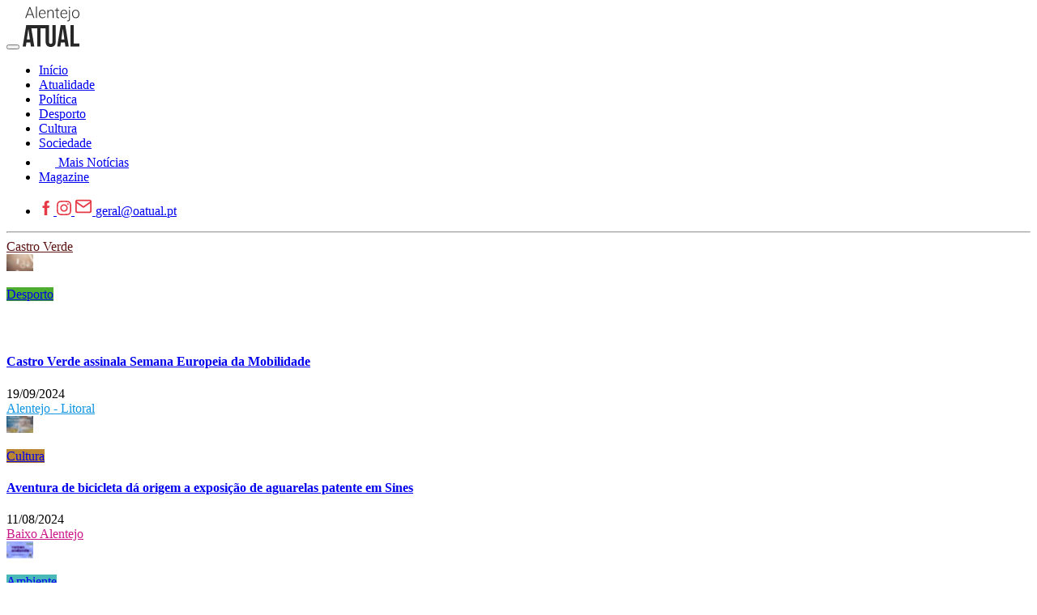

--- FILE ---
content_type: text/html; charset=UTF-8
request_url: https://www.oatual.pt/noticias?q=pedalar
body_size: 9321
content:
<!DOCTYPE html>
<html lang="pt">

<head>
    <meta http-equiv="Content-Type" content="text/html; charset=utf-8">
    <meta charset="utf-8" />
    <meta http-equiv="X-UA-Compatible" content="IE=edge" />
    <title>O Atual - Informação de Verdade - Notícias</title>
    <meta name="title" content="O Atual - Informação de Verdade - Notícias">
    <meta name="description" content="Informação de Verdade">
    <meta name="keywords" content="jornal, Beja, Aljustrel, Alvito, Cuba, Mértola, Odemira, Serpa, Almodôvar, Barrancos, Castro Verde, Ferreira do Alentejo, Moura, Ourique, Vidigueira, magazine, alentejo, notícias, notícias populares, notícias mais partilhadas, notícias mais lidas, ao minuto, reportagem, opinião, análise, multimédia, vídeo, fotografia, notícias de política, política, notícias de sociedade, sociedade, notícias de local, local, notícias de economia, economia, notícias de cultura, cultura, notícias de desporto, desporto, notícias de ciência, ciência, notícias de tecnologia, tecnologia, lazer, cinema, meteorologia, notícias em português, atualidade, desporto, última hora, últimas notícias, newsletters, política, futebol, música" />
    <meta property="og:title" content="O Atual - Informação de Verdade - Notícias" />
    <meta property="og:type" content="article" />
    <meta property="og:site_name" content="O Atual - Informação de Verdade" />
    <meta property="og:description" content="">
    <meta property="og:url" content="https://www.oatual.pt/noticias" />
    <meta property="fb:app_id" content="176500536424045" />
    <meta property="og:image" content="https://www.oatual.pt/images/social.jpg?2" />
    <meta property="og:image:width" content="1200">
    <meta property="og:image:height" content="630">

    <meta name="twitter:card" content="summary_large_image">
    <meta name="twitter:site:id" content="@OAtual2">
    <meta name="twitter:title" content="O Atual - Informação de Verdade - Notícias">
    <meta name="twitter:description" content="Informação de Verdade">
    <meta name="twitter:image" content="https://www.oatual.pt/images/social.jpg?2">
    <meta name="facebook-domain-verification" content="w1y7rwe9ir48jtg4rhxhv07byp16v6" />

    <meta name="viewport" content="width=device-width, initial-scale=1.0">
    <link rel="apple-touch-icon" sizes="180x180" href="/assets/dist/img/favicons/apple-touch-icon.png">
    <link rel="icon" type="image/png" sizes="32x32" href="/assets/dist/img/favicons/favicon-32x32.png">
    <link rel="icon" type="image/png" sizes="16x16" href="/assets/dist/img/favicons/favicon-16x16.png">
    <link rel="manifest" href="/assets/dist/img/favicons/site.webmanifest">
    <link rel="mask-icon" href="/assets/dist/img/favicons/safari-pinned-tab.svg" color="#5bbad5">
    <link rel="shortcut icon" href="/assets/dist/img/favicons/favicon.ico">
    <meta name="msapplication-TileColor" content="#b91d47">
    <meta name="msapplication-config" content="/assets/dist/img/favicons/browserconfig.xml">
    <meta name="theme-color" content="#ffffff">
    <meta name="_token" content="CvOGP3Ln3pjfZK8imERJIvdmvAn5OC3KdnynVDof" />
    <link href="https://www.oatual.pt/assets/dist/css/font-awesome.min.css?v=2.1" rel="stylesheet">
        <link href="https://www.oatual.pt/assets/dist/css/app.2024.min.css?v=2.383" rel="stylesheet">
    <script src="https://www.oatual.pt/assets/dist/js/modernizr-3.2.0.min.js?v=2.1"></script>
    <script src="//ajax.googleapis.com/ajax/libs/jquery/1.12.3/jquery.min.js"></script>
    <script>
        window.jQuery || document.write('<script src="https://www.oatual.pt/assets/dist/js/jquery-1.12.3.min.js"><\/script>')
    </script>
    <script src="https://www.oatual.pt/assets/dist/js/jquery-migrate-1.2.1.min.js?v=2.1"></script>
</head>

<body class="menu-alt">

    
        <div class="navbar-container navbar-light">
            



            <div class="container-fluid">

                <div class="d-flex justify-content-between justify-content-xl-center align-items-center">
                    <div class="d-flex">
                        <button class="navbar-toggler d-xl-none mr-4" type="button" data-toggle="collapse" data-target="#navbar" aria-controls="navbar" aria-expanded="false" aria-label="Toggle navigation"> <span class="navbar-toggler-icon"></span> </button>
                        <a class="navbar-brand py-0" href="https://www.oatual.pt">
                            <svg xmlns="http://www.w3.org/2000/svg" class="icon-logo mr-xl-2 mr-xxl-5" fill=#272727 height="50" viewBox="0 0 610.61 439.15">
                                <path d="M125.23,435.55H88.76c-2.21-15-4.41-30-6.65-45.16H40.66q-1.65,10.85-3.3,21.74c-1.07,7.19-2.06,14.39-3.24,21.57-.13.8-1.23,2.05-1.89,2.06-10.59.13-21.18.09-32.23.09Q19,319.12,38,202.93H283.8V207q0,86.89.05,173.8a61.79,61.79,0,0,0,1.27,12.66c1.5,7,6.22,10.91,13.26,11.7a34.34,34.34,0,0,0,9.28-.18c6.66-1.09,11.13-6.07,12.3-13.55a68.74,68.74,0,0,0,.7-10.24q.06-87.22,0-174.43V203H356c.08.89.21,1.69.21,2.49q0,88.16-.05,176.3c0,10.05-1.45,19.91-5.61,29.17-7.12,15.85-19.68,24.62-36.58,27.16-12.37,1.86-24.75,1.58-36.57-3.07-17-6.68-25.82-20-29-37.33a101.09,101.09,0,0,1-1.49-18q-.18-69.74-.07-139.48v-4.11H192.49v199.4H156.07V236.23H92.76C103.57,302.6,114.37,368.9,125.23,435.55ZM77.52,358.37C72.23,320.57,67,283,61.7,245.46l-.53,0L44.85,358.37Z" />
                                <path d="M411.86,390.35c-2.27,15.16-4.51,30.23-6.77,45.34H371.25c1.36-8.37,2.68-16.54,4-24.71l13.44-82.41,14.1-86.4c2-12,4-24,5.8-36,.38-2.47,1-3.49,3.79-3.47,15.27.16,30.55.08,46.33.08q18.84,116.43,37.7,232.89H460c-2.13-15.06-4.26-30.13-6.4-45.33Zm20.81-146.61-.81,0Q424.11,301,416.32,358.35H449C443.53,320,438.1,281.86,432.67,243.74Z" />
                                <path d="M514.29,435.66V203H550.6V402.54h60v33.12Z" />
                                <path d="M103.93,92.23H49.83L37.56,125.7H27L72.09,6.55h9.58L126.76,125.7H116.28Zm-51-8.51h47.79L76.84,18.82Z" />
                                <path d="M153,125.7h-9.82V0H153Z" />
                                <path d="M213.83,127.34a38.46,38.46,0,0,1-20.42-5.57,37.91,37.91,0,0,1-14.19-15.51A48.23,48.23,0,0,1,174.14,84V80.45a52.11,52.11,0,0,1,5-23,39.39,39.39,0,0,1,13.79-16.08A34,34,0,0,1,212,35.52q16.13,0,25.58,11t9.45,30.08v5.48H183.88V84q0,15.06,8.63,25.09a27.48,27.48,0,0,0,21.73,10,31.89,31.89,0,0,0,13.87-2.86A30.86,30.86,0,0,0,239,107l6.14,4.67Q234.37,127.34,213.83,127.34ZM212,43.86A24.48,24.48,0,0,0,193.41,52q-7.56,8.1-9.2,21.76h53.11V72.67Q236.9,59.9,230,51.88T212,43.86Z" />
                                <path d="M275.45,37.15l.33,15.14a35.31,35.31,0,0,1,12.44-12.48,32.36,32.36,0,0,1,16.45-4.29q14.24,0,21.2,8t7,24.06v58.1h-9.73V67.51q-.09-11.87-5-17.67T302.3,44a24.71,24.71,0,0,0-16.08,5.69,33.28,33.28,0,0,0-10.36,15.34V125.7h-9.73V37.15Z" />
                                <path d="M373.41,14.48V37.15h18.33v8H373.41v59.07q0,7.38,2.66,11t8.88,3.61a62.07,62.07,0,0,0,7.94-.82l.41,7.95a32,32,0,0,1-10.48,1.38q-10.06,0-14.65-5.85t-4.58-17.23V45.17H347.31v-8h16.28V14.48Z" />
                                <path d="M446.33,127.34a38.44,38.44,0,0,1-20.42-5.57,37.93,37.93,0,0,1-14.2-15.51A48.35,48.35,0,0,1,406.64,84V80.45a52.11,52.11,0,0,1,4.95-23,39.39,39.39,0,0,1,13.79-16.08,34,34,0,0,1,19.15-5.85q16.13,0,25.57,11t9.45,30.08v5.48H416.38V84q0,15.06,8.63,25.09a27.48,27.48,0,0,0,21.73,10,31.92,31.92,0,0,0,13.87-2.86A30.75,30.75,0,0,0,471.53,107l6.14,4.67Q466.87,127.34,446.33,127.34Zm-1.8-83.48A24.46,24.46,0,0,0,425.91,52q-7.57,8.1-9.21,21.76h53.12V72.67q-.42-12.77-7.29-20.79T444.53,43.86Z" />
                                <path d="M509.18,37.15v99.11q0,12.27-5.89,18.74t-17.35,6.46a24.61,24.61,0,0,1-8.6-1.54l.17-8a25.79,25.79,0,0,0,7.36,1.06q14.56,0,14.57-16.79v-99ZM504.35,5a6.36,6.36,0,0,1,6.79,6.59,6.41,6.41,0,0,1-1.8,4.63,6.59,6.59,0,0,1-5,1.88,6.36,6.36,0,0,1-4.87-1.88,6.5,6.5,0,0,1-1.76-4.63,6.69,6.69,0,0,1,1.76-4.68A6.3,6.3,0,0,1,504.35,5Z" />
                                <path d="M531.44,80.12a52.14,52.14,0,0,1,4.95-23,37.16,37.16,0,0,1,34.49-21.6q17.68,0,28.65,12.4t11,32.85v2a52.6,52.6,0,0,1-5,23.12,37,37,0,0,1-13.95,15.83,38.29,38.29,0,0,1-20.54,5.57q-17.59,0-28.61-12.4t-11-32.86Zm9.82,2.7q0,15.87,8.22,26.06a27.83,27.83,0,0,0,43,0Q600.75,98.7,600.75,82V80.12A45,45,0,0,0,597,61.54a30.22,30.22,0,0,0-10.56-13,27,27,0,0,0-15.55-4.63,26.19,26.19,0,0,0-21.36,10.27Q541.26,64.41,541.26,81Z" />
                            </svg>
                        </a>
                    </div>

                    <nav class="navbar navbar-expand-xl navbar-modern navbar-light">
                        <div class="collapse navbar-collapse" id="navbar">
                                <div class="navbar-modern-container">
                                    <ul class="navbar-nav justify-content-center">
                                        <li class="nav-item"><a class="nav-link d-flex align-items-center " href="https://www.oatual.pt">
																						<span>Início</span>
																					</a></li>
                                                                                                                                    <li class="nav-item">
													<a class="nav-link d-flex align-items-center "  href="https://www.oatual.pt/noticias/atualidade">
																												<span>Atualidade</span>
																											</a></li>
                                                                                            <li class="nav-item">
													<a class="nav-link d-flex align-items-center "  href="https://www.oatual.pt/noticias/politica">
																												<span>Política</span>
																											</a></li>
                                                                                            <li class="nav-item">
													<a class="nav-link d-flex align-items-center "  href="https://www.oatual.pt/noticias/desporto">
																												<span>Desporto</span>
																											</a></li>
                                                                                            <li class="nav-item">
													<a class="nav-link d-flex align-items-center "  href="https://www.oatual.pt/noticias/cultura">
																												<span>Cultura</span>
																											</a></li>
                                                                                            <li class="nav-item">
													<a class="nav-link d-flex align-items-center "  href="https://www.oatual.pt/noticias/sociedade">
																												<span>Sociedade</span>
																											</a></li>
                                                                                                                            <li class="nav-item"><a class="nav-link  active " href="https://www.oatual.pt/noticias">
																						<svg xmlns="http://www.w3.org/2000/svg" width="20" height="20" fill="#FFFFFF" viewBox="0 -960 960 960"><path d="M160-120q-33 0-56.5-23.5T80-200v-560q0-33 23.5-56.5T160-840h640q33 0 56.5 23.5T880-760v560q0 33-23.5 56.5T800-120H160Zm0-80h640v-560H160v560Zm80-80h480v-80H240v80Zm0-160h160v-240H240v240Zm240 0h240v-80H480v80Zm0-160h240v-80H480v80ZM160-200v-560 560Z"/></svg>
											<span class="pl-2">Mais Notícias</span>
																					</a></li>
                                        <li class="nav-item"> <a class="nav-link nav-link-magazine " href="https://www.oatual.pt/magazine">
																						<span>Magazine</span>
																					</a></li>
                                    </ul>
                                </div>
                        </div>
                    </nav>

                    <ul class="social-bar nav d-xl-none d-xxl-block ml-xxl-5">
                        <li class="nav-item">
                            <a class="d-inline-block color-black nav-link nav-link-inverse" href="facebook.com/oatual.pt" target="_blank"><svg width="18" height="18" version="1.1" xmlns="http://www.w3.org/2000/svg" xmlns:xlink="http://www.w3.org/1999/xlink" x="0px" y="0px" viewBox="0 0 512 512" style="enable-background:new 0 0 512 512;" xml:space="preserve">
                                    <path fill="#E63946" fill-rule="nonzero" d="M288,176v-64c0-17.664,14.336-32,32-32h32V0h-64c-53.024,0-96,42.976-96,96v80h-64v80h64v256h96V256h64l32-80H288z" />
                                </svg>
                            </a>
                            <a class="d-inline-block color-black nav-link nav-link-inverse" href="https://www.instagram.com/oatual.pt" target="_blank">
                                <svg xmlns="http://www.w3.org/2000/svg" width="18" height="18" viewBox="0 0 24 24" fill="#E63946">
                                    <path d="M12 2.163c3.204 0 3.584.012 4.85.07 3.252.148 4.771 1.691 4.919 4.919.058 1.265.069 1.645.069 4.849 0 3.205-.012 3.584-.069 4.849-.149 3.225-1.664 4.771-4.919 4.919-1.266.058-1.644.07-4.85.07-3.204 0-3.584-.012-4.849-.07-3.26-.149-4.771-1.699-4.919-4.92-.058-1.265-.07-1.644-.07-4.849 0-3.204.013-3.583.07-4.849.149-3.227 1.664-4.771 4.919-4.919 1.266-.057 1.645-.069 4.849-.069zm0-2.163c-3.259 0-3.667.014-4.947.072-4.358.2-6.78 2.618-6.98 6.98-.059 1.281-.073 1.689-.073 4.948 0 3.259.014 3.668.072 4.948.2 4.358 2.618 6.78 6.98 6.98 1.281.058 1.689.072 4.948.072 3.259 0 3.668-.014 4.948-.072 4.354-.2 6.782-2.618 6.979-6.98.059-1.28.073-1.689.073-4.948 0-3.259-.014-3.667-.072-4.947-.196-4.354-2.617-6.78-6.979-6.98-1.281-.059-1.69-.073-4.949-.073zm0 5.838c-3.403 0-6.162 2.759-6.162 6.162s2.759 6.163 6.162 6.163 6.162-2.759 6.162-6.163c0-3.403-2.759-6.162-6.162-6.162zm0 10.162c-2.209 0-4-1.79-4-4 0-2.209 1.791-4 4-4s4 1.791 4 4c0 2.21-1.791 4-4 4zm6.406-11.845c-.796 0-1.441.645-1.441 1.44s.645 1.44 1.441 1.44c.795 0 1.439-.645 1.439-1.44s-.644-1.44-1.439-1.44z"></path>
                                </svg>
                            </a>
                            <a class="d-none d-ul-inline-block nav-link color-black" href="/cdn-cgi/l/email-protection#98fffdeaf9f4d8f7f9ecedf9f4b6e8ec" title="" target="_blank"><svg xmlns="http://www.w3.org/2000/svg" height="22" width="22" viewBox="0 0 24 24" fill="none" stroke="#E63946" stroke-width="2" stroke-linecap="round" stroke-linejoin="round">
                                    <path d="M4 4h16c1.1 0 2 .9 2 2v12c0 1.1-.9 2-2 2H4c-1.1 0-2-.9-2-2V6c0-1.1.9-2 2-2z"></path>
                                    <polyline points="22,6 12,13 2,6"></polyline>
                                </svg> <span class="__cf_email__" data-cfemail="aec9cbdccfc2eec1cfdadbcfc280deda">[email&#160;protected]</span>
                            </a>
                        </li>
                    </ul>

                </div>

            </div>
        </div>

    
    
<div class="page">
	<div class="page-wrapper">
		<div class="container">
			<div class="page-content">
				<div class="row">
					<div class="col-12 col-lg-9 page-main">
						<div class="content">
							<div class="content-header">
																<hr>
							</div>

														<div class="row">
																								<div class="col-12 col-md-6">
									<div class="thumbnail-item thumbnail-item-shadow-light">

																				<div class="thumbnail-item-concelho" style="border-top-color: #5a1212">
											<a class="d-block" style="color: #5a1212" href="https://www.oatual.pt/noticias/castro-verde">Castro Verde</a>
										</div>
										
										<div class="thumbnail-item-image">
											<a class="thumbnail-item-link" href="https://www.oatual.pt/noticias/castro-verde-assinala-semana-europeia-da-mobilidade">
												<img class="lazyload" src="https://media.nivo.pt/oatual/images/h_lqip_202409181705285146.jpg" data-src="https://media.nivo.pt/oatual/images/h_202409181705285146.jpg" />
											</a>
																						<p class="news-category-container">
																								<a class="news-category-item" style="background: #4dad30" href="https://www.oatual.pt/noticias/desporto">Desporto</a>
																																			</p>
																					</div>
										<div class="thumbnail-item-description">
											<div class="alert-container alert-icon-container">
																																																<svg xmlns="http://www.w3.org/2000/svg" class="icon icon-tabler icon-tabler-slideshow mr-1" width="24" height="24" viewBox="0 0 24 24" stroke-width="1.5" stroke="#ffffff" fill="none" stroke-linecap="round" stroke-linejoin="round">
													<path stroke="none" d="M0 0h24v24H0z" />
													<line x1="15" y1="6" x2="15.01" y2="6" />
													<rect x="3" y="3" width="18" height="14" rx="3" />
													<path d="M3 13l4 -4a3 5 0 0 1 3 0l 4 4" />
													<path d="M13 12l2 -2a3 5 0 0 1 3 0l 3 3" />
													<line x1="8" y1="21" x2="8.01" y2="21" />
													<line x1="12" y1="21" x2="12.01" y2="21" />
													<line x1="16" y1="21" x2="16.01" y2="21" />
												</svg>
																							</div>
																						<h4><a href="https://www.oatual.pt/noticias/castro-verde-assinala-semana-europeia-da-mobilidade">Castro Verde assinala Semana Europeia da Mobilidade</a></h4>
											
											
											<div class="thumbnail-item-meta"><i class="fa fa-clock-o"></i> 19/09/2024</div>
										</div>
									</div>
								</div>
																																<div class="col-12 col-md-6">
									<div class="thumbnail-item thumbnail-item-shadow-light">

																				<div class="thumbnail-item-concelho" style="border-top-color: #0f95e2">
											<a class="d-block" style="color: #0f95e2" href="https://www.oatual.pt/noticias/alentejo-litorial">Alentejo - Litoral</a>
										</div>
										
										<div class="thumbnail-item-image">
											<a class="thumbnail-item-link" href="https://www.oatual.pt/noticias/aventura-de-bicicleta-da-origem-a-exposicao-de-aguarelas-patente-em-sines">
												<img class="lazyload" src="https://media.nivo.pt/oatual/images/h_lqip_20240807142721346.PNG" data-src="https://media.nivo.pt/oatual/images/h_20240807142721346.PNG" />
											</a>
																						<p class="news-category-container">
																								<a class="news-category-item" style="background: #bb8632" href="https://www.oatual.pt/noticias/cultura">Cultura</a>
																																			</p>
																					</div>
										<div class="thumbnail-item-description">
											<div class="alert-container alert-icon-container">
																																															</div>
																						<h4><a href="https://www.oatual.pt/noticias/aventura-de-bicicleta-da-origem-a-exposicao-de-aguarelas-patente-em-sines">Aventura de bicicleta dá origem a exposição de aguarelas patente em Sines</a></h4>
											
											
											<div class="thumbnail-item-meta"><i class="fa fa-clock-o"></i> 11/08/2024</div>
										</div>
									</div>
								</div>
																																<div class="col-12 col-md-6">
									<div class="thumbnail-item thumbnail-item-shadow-light">

																				<div class="thumbnail-item-concelho" style="border-top-color: #CC188A">
											<a class="d-block" style="color: #CC188A" href="https://www.oatual.pt/noticias/baixo-alentejo">Baixo Alentejo</a>
										</div>
										
										<div class="thumbnail-item-image">
											<a class="thumbnail-item-link" href="https://www.oatual.pt/noticias/castro-verde-movimento-promove-estilo-de-vida-mais-saudavel-a-andar-a-pe-ou-a-pedalar">
												<img class="lazyload" src="https://media.nivo.pt/oatual/images/h_lqip_20220921181618392.png" data-src="https://media.nivo.pt/oatual/images/h_20220921181618392.png" />
											</a>
																						<p class="news-category-container">
																								<a class="news-category-item" style="background: #4ab8b9" href="https://www.oatual.pt/noticias/ambiente">Ambiente</a>
																																			</p>
																					</div>
										<div class="thumbnail-item-description">
											<div class="alert-container alert-icon-container">
																																															</div>
																						<h4><a href="https://www.oatual.pt/noticias/castro-verde-movimento-promove-estilo-de-vida-mais-saudavel-a-andar-a-pe-ou-a-pedalar">Castro Verde: Movimento promove estilo de vida mais saudável &quot;a andar, a pé ou a pedalar&quot;</a></h4>
											
											
											<div class="thumbnail-item-meta"><i class="fa fa-clock-o"></i> 22/09/2022</div>
										</div>
									</div>
								</div>
																																<div class="col-12 col-md-6">
									<div class="thumbnail-item thumbnail-item-shadow-light">

																				<div class="thumbnail-item-concelho" style="border-top-color: #5a1212">
											<a class="d-block" style="color: #5a1212" href="https://www.oatual.pt/noticias/castro-verde">Castro Verde</a>
										</div>
										
										<div class="thumbnail-item-image">
											<a class="thumbnail-item-link" href="https://www.oatual.pt/noticias/trishaws-do-projeto-pedalar-sem-idade-ja-chegaram-a-castro-verde">
												<img class="lazyload" src="https://media.nivo.pt/oatual/images/h_lqip_202107220939534768.PNG" data-src="https://media.nivo.pt/oatual/images/h_202107220939534768.PNG" />
											</a>
																						<p class="news-category-container">
																								<a class="news-category-item" style="background: #4a28af" href="https://www.oatual.pt/noticias/atualidade">Atualidade</a>
																																			</p>
																					</div>
										<div class="thumbnail-item-description">
											<div class="alert-container alert-icon-container">
																																															</div>
																						<h4><a href="https://www.oatual.pt/noticias/trishaws-do-projeto-pedalar-sem-idade-ja-chegaram-a-castro-verde">“Trishaws” do projeto “Pedalar sem Idade” já chegaram a Castro Verde</a></h4>
											
											
											<div class="thumbnail-item-meta"><i class="fa fa-clock-o"></i> 24/07/2021</div>
										</div>
									</div>
								</div>
																																<div class="col-12 col-md-6">
									<div class="thumbnail-item thumbnail-item-shadow-light">

																				<div class="thumbnail-item-concelho" style="border-top-color: #5a1212">
											<a class="d-block" style="color: #5a1212" href="https://www.oatual.pt/noticias/castro-verde">Castro Verde</a>
										</div>
										
										<div class="thumbnail-item-image">
											<a class="thumbnail-item-link" href="https://www.oatual.pt/noticias/projeto-pedalar-sem-idade-castro-verde-comecou-com-passeios-experimentais">
												<img class="lazyload" src="https://media.nivo.pt/oatual/images/h_lqip_202106180954452135.jpg" data-src="https://media.nivo.pt/oatual/images/h_202106180954452135.jpg" />
											</a>
																						<p class="news-category-container">
																								<a class="news-category-item" style="background: #4a28af" href="https://www.oatual.pt/noticias/atualidade">Atualidade</a>
																																			</p>
																					</div>
										<div class="thumbnail-item-description">
											<div class="alert-container alert-icon-container">
																																																<svg xmlns="http://www.w3.org/2000/svg" class="icon icon-tabler icon-tabler-slideshow mr-1" width="24" height="24" viewBox="0 0 24 24" stroke-width="1.5" stroke="#ffffff" fill="none" stroke-linecap="round" stroke-linejoin="round">
													<path stroke="none" d="M0 0h24v24H0z" />
													<line x1="15" y1="6" x2="15.01" y2="6" />
													<rect x="3" y="3" width="18" height="14" rx="3" />
													<path d="M3 13l4 -4a3 5 0 0 1 3 0l 4 4" />
													<path d="M13 12l2 -2a3 5 0 0 1 3 0l 3 3" />
													<line x1="8" y1="21" x2="8.01" y2="21" />
													<line x1="12" y1="21" x2="12.01" y2="21" />
													<line x1="16" y1="21" x2="16.01" y2="21" />
												</svg>
																							</div>
																						<h4><a href="https://www.oatual.pt/noticias/projeto-pedalar-sem-idade-castro-verde-comecou-com-passeios-experimentais">Projeto “Pedalar sem idade Castro Verde” começou com passeios experimentais</a></h4>
											
											
											<div class="thumbnail-item-meta"><i class="fa fa-clock-o"></i> 19/06/2021</div>
										</div>
									</div>
								</div>
																																<div class="col-12 col-md-6">
									<div class="thumbnail-item thumbnail-item-shadow-light">

																				<div class="thumbnail-item-concelho" style="border-top-color: #5a1212">
											<a class="d-block" style="color: #5a1212" href="https://www.oatual.pt/noticias/castro-verde">Castro Verde</a>
										</div>
										
										<div class="thumbnail-item-image">
											<a class="thumbnail-item-link" href="https://www.oatual.pt/noticias/pedalar-sem-idade-castro-verde-projeto-vencedor-do-op-2021">
												<img class="lazyload" src="https://media.nivo.pt/oatual/images/h_lqip_20210527153340857.png" data-src="https://media.nivo.pt/oatual/images/h_20210527153340857.png" />
											</a>
																						<p class="news-category-container">
																								<a class="news-category-item" style="background: #4a28af" href="https://www.oatual.pt/noticias/atualidade">Atualidade</a>
																																			</p>
																					</div>
										<div class="thumbnail-item-description">
											<div class="alert-container alert-icon-container">
																																															</div>
																						<h4><a href="https://www.oatual.pt/noticias/pedalar-sem-idade-castro-verde-projeto-vencedor-do-op-2021">“Pedalar Sem Idade Castro Verde” projeto vencedor do OP 2021</a></h4>
											
											
											<div class="thumbnail-item-meta"><i class="fa fa-clock-o"></i> 28/05/2021</div>
										</div>
									</div>
								</div>
																																<div class="col-12 col-md-6">
									<div class="thumbnail-item thumbnail-item-shadow-light">

																				<div class="thumbnail-item-concelho" style="border-top-color: #AE3233">
											<a class="d-block" style="color: #AE3233" href="https://www.oatual.pt/noticias/serpa">Serpa</a>
										</div>
										
										<div class="thumbnail-item-image">
											<a class="thumbnail-item-link" href="https://www.oatual.pt/noticias/termina-hoje-a-feira-do-queijo-em-serpa">
												<img class="lazyload" src="https://media.nivo.pt/oatual/images/h_lqip_202102222210286429.jpg" data-src="https://media.nivo.pt/oatual/images/h_202102222210286429.jpg" />
											</a>
																						<p class="news-category-container">
																								<a class="news-category-item" style="background: #5a1212" href="https://www.oatual.pt/noticias/economia">Economia</a>
																																			</p>
																					</div>
										<div class="thumbnail-item-description">
											<div class="alert-container alert-icon-container">
																																															</div>
																						<h4><a href="https://www.oatual.pt/noticias/termina-hoje-a-feira-do-queijo-em-serpa">Termina hoje a Feira do Queijo em Serpa</a></h4>
											
											
											<div class="thumbnail-item-meta"><i class="fa fa-clock-o"></i> 28/02/2021</div>
										</div>
									</div>
								</div>
																							</div>

														<div class="card card-shadow">
	<div class="card-block">
		<ul class="pagination">
			<!-- Previous Page Link -->
						<li class="page-item disabled"><span class="page-link">&laquo;</span></li>
			
			<!-- Pagination Elements -->
						<!-- "Three Dots" Separator -->
			
			<!-- Array Of Links -->
												<li class="page-item active"><span class="page-link">1</span></li>
												
			<!-- Next Page Link -->
						<li class="page-item disabled"><span class="page-link">&raquo;</span></li>
					</ul>
	</div>
</div>

							
													</div>
					</div>
					<div class="col-12 col-lg-3 page-aside my-5">

						<div class="search-container form-container mt-3">
	<form class="search-form" action="https://www.oatual.pt/noticias" method="get">
		<input type="hidden" name="_token" value="CvOGP3Ln3pjfZK8imERJIvdmvAn5OC3KdnynVDof">
		<input class='search-text' type="text" name="q" id="q" value="pedalar" placeholder="Pesquisar..." />
		<button class='search-button' type='submit'><i class="fa fa-search fa-fw" aria-hidden="true"></i></button>
	</form>
</div>

<hr>						<div class="page-aside-ads row mt-3">
				
		<div class="page-aside-ads-item col-6 col-lg-12 mb-2">  <a href="http://www.cm-odemira.pt" target="_blank">  <img class="lazyload1 img-fluid" style="width: 100%; max-width: 100%" src="https://www.oatual.pt/banners/202501161050021371.jpg">  </a>  </div>
	
																																																																																												</div>

<div class="position-relative text-right">
	<a class="position-relative ad-ribbon ad-ribbon-show ad-ribbon-bottom-right ad-ribbon-xs" href="https://www.oatual.pt/publicidade">ANUNCIE AQUI</a>
</div>

						<div class="d-none d-lg-block">
	<div class="section-title mt-3">
		<h2>Destaques</h2>
	</div>

			<a class="aside-more-news-wrapper" href="https://www.oatual.pt/noticias/beja-psp-detem-dois-homens-1-por-tentativa-de-agressao-a-um-agente-policial-e-outro-por-posse-de-arma-proibida">
		<div class="row no-gutters">
			<div class="col-3 col-xxl-3">
				<img class="lazyload thumbnail mb-0" src="https://media.nivo.pt/oatual/images/h_lqip_202407261802182956.jpg" data-src="https://media.nivo.pt/oatual/images/h_202407261802182956.jpg" />
			</div>
			<div class="col-9 col-xxl-9">
				<div class="aside-more-news-title-wrapper pb-0">
					<h1 class="aside-more-news-title">
						Beja: PSP detém dois homens, 1 por tentativa de agressão a um agente policial e outro por posse de arma proibida
					</h1>
					<p class="aside-more-news-meta mb-0"><small><i class="fa fa-clock-o"></i> 23/01/2026</small></p>
				</div>
			</div>
		</div>
	</a>
				<a class="aside-more-news-wrapper" href="https://www.oatual.pt/noticias/homem-de-42-anos-ferido-com-gravidade-em-acidente-de-trabalho-em-castro-verde">
		<div class="row no-gutters">
			<div class="col-3 col-xxl-3">
				<img class="lazyload thumbnail mb-0" src="https://www.oatual.pt/images/h_lqip_202508090836344982.png" data-src="https://www.oatual.pt/images/h_202508090836344982.png" />
			</div>
			<div class="col-9 col-xxl-9">
				<div class="aside-more-news-title-wrapper pb-0">
					<h1 class="aside-more-news-title">
						Homem de 42 anos ferido com gravidade em acidente de trabalho em Castro Verde
					</h1>
					<p class="aside-more-news-meta mb-0"><small><i class="fa fa-clock-o"></i> 21/01/2026</small></p>
				</div>
			</div>
		</div>
	</a>
				<a class="aside-more-news-wrapper" href="https://www.oatual.pt/noticias/mertola-e-o-primeiro-concelho-do-alentejo-a-receber-certificacao-biosphere-sustainable">
		<div class="row no-gutters">
			<div class="col-3 col-xxl-3">
				<img class="lazyload thumbnail mb-0" src="https://www.oatual.pt/images/h_lqip_202601141837035329.jpg" data-src="https://www.oatual.pt/images/h_202601141837035329.jpg" />
			</div>
			<div class="col-9 col-xxl-9">
				<div class="aside-more-news-title-wrapper pb-0">
					<h1 class="aside-more-news-title">
						Mértola é o primeiro concelho do Alentejo a receber certificação Biosphere Sustainable
					</h1>
					<p class="aside-more-news-meta mb-0"><small><i class="fa fa-clock-o"></i> 14/01/2026</small></p>
				</div>
			</div>
		</div>
	</a>
				<a class="aside-more-news-wrapper" href="https://www.oatual.pt/noticias/beja-vai-acolher-conferencia-promovida-pela-organizacao-mundial-de-enoturismo">
		<div class="row no-gutters">
			<div class="col-3 col-xxl-3">
				<img class="lazyload thumbnail mb-0" src="https://www.oatual.pt/images/h_lqip_202601220955106255.PNG" data-src="https://www.oatual.pt/images/h_202601220955106255.PNG" />
			</div>
			<div class="col-9 col-xxl-9">
				<div class="aside-more-news-title-wrapper pb-0">
					<h1 class="aside-more-news-title">
						Beja cidade escolhida para receber  conferência da Organização Mundial de Enoturismo
					</h1>
					<p class="aside-more-news-meta mb-0"><small><i class="fa fa-clock-o"></i> 22/01/2026</small></p>
				</div>
			</div>
		</div>
	</a>
		</div>
					</div>
				</div>
			</div>
		</div>
	</div>
</div>
<div class="footer-container">
	<div class="container footer-contacts">
		<div class="footer-title">
			<svg xmlns="http://www.w3.org/2000/svg" class="icon-logo icon-logo-big mb-3" fill=#272727 width="100" height="30" viewBox="0 0 610.61 439.15">
						<path d="M125.23,435.55H88.76c-2.21-15-4.41-30-6.65-45.16H40.66q-1.65,10.85-3.3,21.74c-1.07,7.19-2.06,14.39-3.24,21.57-.13.8-1.23,2.05-1.89,2.06-10.59.13-21.18.09-32.23.09Q19,319.12,38,202.93H283.8V207q0,86.89.05,173.8a61.79,61.79,0,0,0,1.27,12.66c1.5,7,6.22,10.91,13.26,11.7a34.34,34.34,0,0,0,9.28-.18c6.66-1.09,11.13-6.07,12.3-13.55a68.74,68.74,0,0,0,.7-10.24q.06-87.22,0-174.43V203H356c.08.89.21,1.69.21,2.49q0,88.16-.05,176.3c0,10.05-1.45,19.91-5.61,29.17-7.12,15.85-19.68,24.62-36.58,27.16-12.37,1.86-24.75,1.58-36.57-3.07-17-6.68-25.82-20-29-37.33a101.09,101.09,0,0,1-1.49-18q-.18-69.74-.07-139.48v-4.11H192.49v199.4H156.07V236.23H92.76C103.57,302.6,114.37,368.9,125.23,435.55ZM77.52,358.37C72.23,320.57,67,283,61.7,245.46l-.53,0L44.85,358.37Z" />
						<path d="M411.86,390.35c-2.27,15.16-4.51,30.23-6.77,45.34H371.25c1.36-8.37,2.68-16.54,4-24.71l13.44-82.41,14.1-86.4c2-12,4-24,5.8-36,.38-2.47,1-3.49,3.79-3.47,15.27.16,30.55.08,46.33.08q18.84,116.43,37.7,232.89H460c-2.13-15.06-4.26-30.13-6.4-45.33Zm20.81-146.61-.81,0Q424.11,301,416.32,358.35H449C443.53,320,438.1,281.86,432.67,243.74Z" />
						<path d="M514.29,435.66V203H550.6V402.54h60v33.12Z" />
						<path d="M103.93,92.23H49.83L37.56,125.7H27L72.09,6.55h9.58L126.76,125.7H116.28Zm-51-8.51h47.79L76.84,18.82Z" />
						<path d="M153,125.7h-9.82V0H153Z" />
						<path d="M213.83,127.34a38.46,38.46,0,0,1-20.42-5.57,37.91,37.91,0,0,1-14.19-15.51A48.23,48.23,0,0,1,174.14,84V80.45a52.11,52.11,0,0,1,5-23,39.39,39.39,0,0,1,13.79-16.08A34,34,0,0,1,212,35.52q16.13,0,25.58,11t9.45,30.08v5.48H183.88V84q0,15.06,8.63,25.09a27.48,27.48,0,0,0,21.73,10,31.89,31.89,0,0,0,13.87-2.86A30.86,30.86,0,0,0,239,107l6.14,4.67Q234.37,127.34,213.83,127.34ZM212,43.86A24.48,24.48,0,0,0,193.41,52q-7.56,8.1-9.2,21.76h53.11V72.67Q236.9,59.9,230,51.88T212,43.86Z" />
						<path d="M275.45,37.15l.33,15.14a35.31,35.31,0,0,1,12.44-12.48,32.36,32.36,0,0,1,16.45-4.29q14.24,0,21.2,8t7,24.06v58.1h-9.73V67.51q-.09-11.87-5-17.67T302.3,44a24.71,24.71,0,0,0-16.08,5.69,33.28,33.28,0,0,0-10.36,15.34V125.7h-9.73V37.15Z" />
						<path d="M373.41,14.48V37.15h18.33v8H373.41v59.07q0,7.38,2.66,11t8.88,3.61a62.07,62.07,0,0,0,7.94-.82l.41,7.95a32,32,0,0,1-10.48,1.38q-10.06,0-14.65-5.85t-4.58-17.23V45.17H347.31v-8h16.28V14.48Z" />
						<path d="M446.33,127.34a38.44,38.44,0,0,1-20.42-5.57,37.93,37.93,0,0,1-14.2-15.51A48.35,48.35,0,0,1,406.64,84V80.45a52.11,52.11,0,0,1,4.95-23,39.39,39.39,0,0,1,13.79-16.08,34,34,0,0,1,19.15-5.85q16.13,0,25.57,11t9.45,30.08v5.48H416.38V84q0,15.06,8.63,25.09a27.48,27.48,0,0,0,21.73,10,31.92,31.92,0,0,0,13.87-2.86A30.75,30.75,0,0,0,471.53,107l6.14,4.67Q466.87,127.34,446.33,127.34Zm-1.8-83.48A24.46,24.46,0,0,0,425.91,52q-7.57,8.1-9.21,21.76h53.12V72.67q-.42-12.77-7.29-20.79T444.53,43.86Z" />
						<path d="M509.18,37.15v99.11q0,12.27-5.89,18.74t-17.35,6.46a24.61,24.61,0,0,1-8.6-1.54l.17-8a25.79,25.79,0,0,0,7.36,1.06q14.56,0,14.57-16.79v-99ZM504.35,5a6.36,6.36,0,0,1,6.79,6.59,6.41,6.41,0,0,1-1.8,4.63,6.59,6.59,0,0,1-5,1.88,6.36,6.36,0,0,1-4.87-1.88,6.5,6.5,0,0,1-1.76-4.63,6.69,6.69,0,0,1,1.76-4.68A6.3,6.3,0,0,1,504.35,5Z" />
						<path d="M531.44,80.12a52.14,52.14,0,0,1,4.95-23,37.16,37.16,0,0,1,34.49-21.6q17.68,0,28.65,12.4t11,32.85v2a52.6,52.6,0,0,1-5,23.12,37,37,0,0,1-13.95,15.83,38.29,38.29,0,0,1-20.54,5.57q-17.59,0-28.61-12.4t-11-32.86Zm9.82,2.7q0,15.87,8.22,26.06a27.83,27.83,0,0,0,43,0Q600.75,98.7,600.75,82V80.12A45,45,0,0,0,597,61.54a30.22,30.22,0,0,0-10.56-13,27,27,0,0,0-15.55-4.63,26.19,26.19,0,0,0-21.36,10.27Q541.26,64.41,541.26,81Z" />
					</svg>
			
			<h6>Informação de Verdade</h6>
		</div>
		<div class="row">
			<div class="col-6 col-lg-4">
				<h6 class="footer-contacts-title">CONTACTOS</h6>
				<hr>

				
				<p class="mb-0"><i class="fa fa-envelope fa-fw"></i> <a href="/cdn-cgi/l/email-protection#a4c3c1d6c5c8e4cbc5d0d1c5c88ad4d0" target="_blank"><span class="__cf_email__" data-cfemail="1b7c7e697a775b747a6f6e7a77356b6f">[email&#160;protected]</span></a></p>
				<h6 class="footer-contacts-title mt-4">SIGA-NOS NAS REDES SOCIAIS</h6>
				<hr>
				<p><a href="https://facebook.com/oatual.pt" title="Facebook" target="_blank"><i class="fa fa-facebook-official fa-fw fa-2x"></i></a> <a href="https://twitter.com/oatual2" title="Twitter" target="_blank"><i class="fa fa-twitter fa-fw fa-2x"></i></a></p>
				<h6 class="footer-contacts-title mt-4 text-uppercase">Temos livro de reclamações eletrónico</h6>
				<hr>
				<p><a href="http://www.livroreclamacoes.pt/" target="_blank">http://www.livroreclamacoes.pt</a></p>

				<h6 class="footer-contacts-title mt-4 text-uppercase">O ATUAL MOBILE</h6>
				<hr>
				<p class="mb-4"><strong>Receba as notícias do ATUAL no seu Smartphone, descarregue gratuítamente a APP iOS ou Android.</strong></p>

				<a class="d-inline-block mb-3 mr-lg-2" href="https://apps.apple.com/us/app/o-atual/id1567037550" target="_blank">
					<img style="height: 45px" src="/assets/dist/img/appstore_badge.png" alt="Descarregue a APP na AppStore">
				</a>
				<a class="d-inline-block mb-3 mr-lg-2" href="https://play.google.com/store/apps/details?id=com.pauloamc.oatual" target="_blank">
					<img style="height: 45px" src="/assets/dist/img/googleplay_badge.png" alt="Descarregue a APP na PlayStore">
				</a>
				<a class="d-inline-block mb-3" href="http://appgallery.huawei.com/#/app/C104375443" target="_blank">
					<img style="height: 45px" src="/assets/dist/img/appgallery_badge.png" alt="Descarregue a APP na AppGallery">
				</a>

			</div>
			<div class="col-6 col-lg-4">
				<h6 class="footer-contacts-title">LINKS</h6>
				<hr>
								<ul class="list-unstyled icon-list">
															<li class="mb-2">
						<a href="https://www.oatual.pt/quem-somos">Quem Somos</a>
					</li>
																				<li class="mb-2">
						<a href="https://www.oatual.pt/publicidade">Publicidade</a>
					</li>
																				<li class="mb-2">
						<a href="https://www.oatual.pt/politica-de-privacidade-e-termos-de-utilizacao">Política de Privacidade e Termos de Utilização</a>
					</li>
																				<li class="mb-2">
						<a href="https://www.oatual.pt/ficha-tecnica">Ficha Técnica</a>
					</li>
																				<li class="mb-2">
						<a href="https://www.oatual.pt/estatuto-editorial">Estatuto Editorial</a>
					</li>
															<li class="mb-2">
						<a href="https://www.oatual.pt/equipa">Equipa</a>
					</li>
					<li class="mb-2">
						<a href="https://www.oatual.pt/eventos">Eventos</a>
					</li>
				</ul>
							</div>
			<div class="col-12 col-lg-4">
				<h6 class="footer-contacts-title">LOCAIS</h6>
				<hr>
								<ul class="row list-unstyled icon-list">
															<li class="col-6 col-lg-6 mb-2">
						<a href="https://www.oatual.pt/noticias/alentejo">Alentejo</a>
					</li>
																				<li class="col-6 col-lg-6 mb-2">
						<a href="https://www.oatual.pt/noticias/alentejo-litorial">Alentejo - Litoral</a>
					</li>
																				<li class="col-6 col-lg-6 mb-2">
						<a href="https://www.oatual.pt/noticias/aljustrel">Aljustrel</a>
					</li>
																				<li class="col-6 col-lg-6 mb-2">
						<a href="https://www.oatual.pt/noticias/almodovar">Almodôvar</a>
					</li>
																				<li class="col-6 col-lg-6 mb-2">
						<a href="https://www.oatual.pt/noticias/alvito">Alvito</a>
					</li>
																				<li class="col-6 col-lg-6 mb-2">
						<a href="https://www.oatual.pt/noticias/baixo-alentejo">Baixo Alentejo</a>
					</li>
																				<li class="col-6 col-lg-6 mb-2">
						<a href="https://www.oatual.pt/noticias/barrancos">Barrancos</a>
					</li>
																				<li class="col-6 col-lg-6 mb-2">
						<a href="https://www.oatual.pt/noticias/beja">Beja</a>
					</li>
																				<li class="col-6 col-lg-6 mb-2">
						<a href="https://www.oatual.pt/noticias/castro-verde">Castro Verde</a>
					</li>
																				<li class="col-6 col-lg-6 mb-2">
						<a href="https://www.oatual.pt/noticias/cuba">Cuba</a>
					</li>
																				<li class="col-6 col-lg-6 mb-2">
						<a href="https://www.oatual.pt/noticias/ferreira-do-alentejo">Ferreira do Alentejo</a>
					</li>
																				<li class="col-6 col-lg-6 mb-2">
						<a href="https://www.oatual.pt/noticias/mertola">Mértola</a>
					</li>
																				<li class="col-6 col-lg-6 mb-2">
						<a href="https://www.oatual.pt/noticias/moura">Moura</a>
					</li>
																				<li class="col-6 col-lg-6 mb-2">
						<a href="https://www.oatual.pt/noticias/odemira">Odemira</a>
					</li>
																				<li class="col-6 col-lg-6 mb-2">
						<a href="https://www.oatual.pt/noticias/ourique">Ourique</a>
					</li>
																				<li class="col-6 col-lg-6 mb-2">
						<a href="https://www.oatual.pt/noticias/serpa">Serpa</a>
					</li>
																				<li class="col-6 col-lg-6 mb-2">
						<a href="https://www.oatual.pt/noticias/vidigueira">Vidigueira</a>
					</li>
														</ul>
								
			</div>
			<div class="col-12">
				<div class="row justify-content-center">
					<div class="col-12 col-lg-6 col-xxl-5">
							<a href="https://www.oatual.pt/apoios">
								<img class="img-fluid w-100" src="/assets/dist/img/barra_cofin_FSE.png" alt="Cofinanciado por">
							</a>
					</div>
				</div>
			</div>
		</div>
	</div>

</div>
<div class="copyright-container">
	<div class="copyright">
		<p>© 2026 O Atual - Informação de Verdade | Todos os direitos reservados. | by <a href="http://www.pauloamc.com" target="_blank">pauloamc.com</a></p>
		
	</div>
</div>
    <div class="cookies-wrapper d-none">
        <div class="cookies-inner">
            <svg version="1.1" xmlns="http://www.w3.org/2000/svg" xmlns:xlink="http://www.w3.org/1999/xlink" x="0px" y="0px" width="19px" height="19px" viewBox="0 0 45.999 45.999" style="enable-background:new 0 0 45.999 45.999;" xml:space="preserve">
                <path d="M39.264,6.736c-8.982-8.981-23.545-8.982-32.528,0c-8.982,8.982-8.981,23.545,0,32.528c8.982,8.98,23.545,8.981,32.528,0 C48.245,30.281,48.244,15.719,39.264,6.736z M25.999,33c0,1.657-1.343,3-3,3s-3-1.343-3-3V21c0-1.657,1.343-3,3-3s3,1.343,3,3V33z M22.946,15.872c-1.728,0-2.88-1.224-2.844-2.735c-0.036-1.584,1.116-2.771,2.879-2.771c1.764,0,2.88,1.188,2.917,2.771 C25.897,14.648,24.746,15.872,22.946,15.872z" />
            </svg>
            <span class="cookies-text">Este site usa <a href="/politica-de-privacidade-e-termos-de-utilizacao">cookies</a> para melhorar a sua experiência. Ao continuar a navegar estará a aceitar a sua utilização.</span>
            <button class="cookies-btn">OK</button>
        </div>
    </div>

        <script data-cfasync="false" src="/cdn-cgi/scripts/5c5dd728/cloudflare-static/email-decode.min.js"></script><script src="https://www.oatual.pt/assets/dist/js/app.2024.min.js?v=2.378" type="text/javascript"></script>
            <script src='https://www.google.com/recaptcha/api.js?hl=pt_PT'></script>
    <script src="https://maps.googleapis.com/maps/api/js?key=AIzaSyBSvrfkKIuta06Sv7XHjB_4SWbDjq8r8lA"></script>
    <script async src="https://www.googletagmanager.com/gtag/js?id=G-TEXHF74915"></script>
    <script>
        window.dataLayer = window.dataLayer || [];

        function gtag() {
            dataLayer.push(arguments);
        }
        gtag('js', new Date());

        gtag('config', 'G-TEXHF74915');
    </script>
<script defer src="https://static.cloudflareinsights.com/beacon.min.js/vcd15cbe7772f49c399c6a5babf22c1241717689176015" integrity="sha512-ZpsOmlRQV6y907TI0dKBHq9Md29nnaEIPlkf84rnaERnq6zvWvPUqr2ft8M1aS28oN72PdrCzSjY4U6VaAw1EQ==" data-cf-beacon='{"version":"2024.11.0","token":"6531e678dcf64bc28a97f19de239b71b","r":1,"server_timing":{"name":{"cfCacheStatus":true,"cfEdge":true,"cfExtPri":true,"cfL4":true,"cfOrigin":true,"cfSpeedBrain":true},"location_startswith":null}}' crossorigin="anonymous"></script>
</body>

</html>
